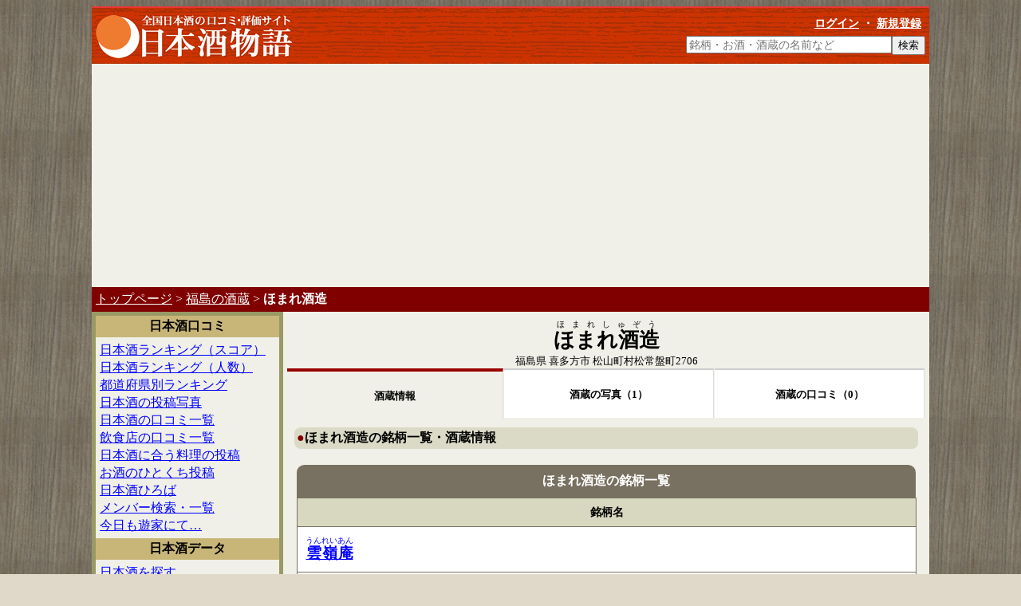

--- FILE ---
content_type: text/html; charset=UTF-8
request_url: https://www.sakeno.com/kuramoto/610/
body_size: 5899
content:

<!DOCTYPE html>
<html lang="ja">
<head>
<script data-ad-client="ca-pub-1165233953818792" async src="https://pagead2.googlesyndication.com/pagead/js/adsbygoogle.js"></script>

<meta charset="UTF-8">
<meta http-equiv="Content-Type" content="text/html; charset=utf-8">
<meta http-equiv="Content-Style-Type" content="text/css">
<meta http-equiv="Content-Script-Type" content="text/javascript">
<meta name="viewport" content="width=device-width, initial-scale=1, maximum-scale=4">
<meta name="keywords" content="ほまれ酒造,福島県喜多方市の酒蔵,日本酒,ランキング,口コミ,評価">
<meta name="description" content="福島県喜多方市の日本酒蔵「ほまれ酒造」の紹介、ユーザーによる口コミ情報。">
<title>ほまれ酒造（ほまれしゅぞう）｜福島県喜多方市の酒蔵－日本酒物語</title>
<link rel="stylesheet" href="https://www.sakeno.com/css/sakeno.css">
<link rel="stylesheet" media="screen and (max-width:800px)" href="https://www.sakeno.com/css/sakeno_sp.css">
</head>

<body><a id="top" name="top"></a>
<div id="bigbox">
<div id="header"><div id="headertitle"><h1><a href="https://www.sakeno.com/"><img border="0" src="https://www.sakeno.com/images/logo_new.gif" width="246" height="54" alt="日本酒物語"></a></h1></div><div id="headerlogin"><a href="https://www.sakeno.com/login.php" class="siro">ログイン</a> ・ <a href="https://www.sakeno.com/member_tou3.php" class="siro">新規登録</a><span class="spdisplay_inline"> ・ <a href="#leftmenu" class="siro">▼メニュー</a></span></div><form method="get" action="https://www.sakeno.com/search/" class="headersearch"><input type="text" name="q" value="" size="30" maxlength="255" placeholder="銘柄・お酒・酒蔵の名前など"><input type="submit" value="検索"></form><div style="clear:both;"></div></div>
<script async src="https://pagead2.googlesyndication.com/pagead/js/adsbygoogle.js"></script>
<!-- 新sakeno_com_上_レスポンシブ -->
<ins class="adsbygoogle"
     style="display:block"
     data-ad-client="ca-pub-1165233953818792"
     data-ad-slot="2169178161"
     data-ad-format="auto"
     data-full-width-responsive="true"></ins>
<script>
     (adsbygoogle = window.adsbygoogle || []).push({});
</script>

	<div id="nowpage">
		<a href="https://www.sakeno.com/" class="siro">トップページ</a>
		 &gt; 
		<a href="https://www.sakeno.com/all_kuramoto_todou/7/" class="siro">福島の酒蔵</a>
		 &gt; 
		<strong>ほまれ酒造</strong>
	</div>

	<div id="maincontent">
	<div class="meigaraheader"><h1><a class="kuro" href="https://www.sakeno.com/kuramoto/610/"><ruby>ほまれ酒造<rt class="yomigana">ほまれしゅぞう</rt></ruby></a></h1><div><a class="kuro" href="https://www.sakeno.com/all_kuramoto_todou/7/">福島県</a> <a class="kuro" href="https://www.sakeno.com/search_area.php?t=7&s=喜多方市">喜多方市</a> 松山町村松常盤町2706</div></div><ul class="meigaramenu"><li style="width:34%;"><a href="https://www.sakeno.com/kuramoto/610/" class="meigaramenunow">酒蔵情報</a></li><li style="width:33%;"><a href="https://www.sakeno.com/kuramoto/610/pic/">酒蔵の写真（1）</a></li><li style="width:33%;"><a href="#voice">酒蔵の口コミ（0）</a></li></ul><div style="clear:both; margin-bottom:10px;"></div>
		<h2><span class="point1">●</span>ほまれ酒造の銘柄一覧・酒蔵情報</h2>
		
		<a id="meigara"></a>
		<table class="hyoji">
		<tr><th class="hyoji_title">ほまれ酒造の銘柄一覧</th></tr>
		<tr><th>銘柄名</th></tr><tr><td style="padding:0;"><h3 class="lrg" style="padding:0; margin:0;">
				<a href="https://www.sakeno.com/meigara/2805/" class="mglist" style="padding:20px 10px 10px 10px;"><ruby>雲嶺庵<rt class="yomigana">うんれいあん</rt></ruby></a>
				</h3></td></tr><tr><td style="padding:0;"><h3 class="lrg" style="padding:0; margin:0;">
				<a href="https://www.sakeno.com/meigara/3353/" class="mglist" style="padding:20px 10px 10px 10px;"><ruby>からはし<rt class="yomigana">からはし</rt></ruby></a>
				</h3></td></tr><tr><td style="padding:0;"><h3 class="lrg" style="padding:0; margin:0;">
				<a href="https://www.sakeno.com/meigara/416/" class="mglist" style="padding:20px 10px 10px 10px;"><ruby>会津ほまれ<rt class="yomigana">あいづほまれ</rt></ruby></a>
				</h3></td></tr><tr><td style="padding:0;"><h3 class="lrg" style="padding:0; margin:0;">
				<a href="https://www.sakeno.com/meigara/3499/" class="mglist" style="padding:20px 10px 10px 10px;"><ruby>ライフプレミアム（ほまれ酒造）<rt class="yomigana">らいふぷれみあむ</rt></ruby></a>
				</h3></td></tr><tr><td style="padding:0;"><h3 class="lrg" style="padding:0; margin:0;">
				<a href="https://www.sakeno.com/meigara/4580/" class="mglist" style="padding:20px 10px 10px 10px;"><ruby>セキレイ - SEKIREI -<rt class="yomigana">せきれい</rt></ruby></a>
				</h3></td></tr><tr><td style="padding:0;"><h3 class="lrg" style="padding:0; margin:0;">
				<a href="https://www.sakeno.com/meigara/4581/" class="mglist" style="padding:20px 10px 10px 10px;"><ruby>YOZAKURA<rt class="yomigana">よざくら</rt></ruby></a>
				</h3></td></tr><tr><td style="padding:0;"><h3 class="lrg" style="padding:0; margin:0;">
				<a href="https://www.sakeno.com/meigara/4579/" class="mglist" style="padding:20px 10px 10px 10px;"><ruby>喜多方テロワール<rt class="yomigana">きたかたてろわーる</rt></ruby></a>
				</h3></td></tr></table><a id="data"></a><table class="hyoji"><tr><th class="hyoji_title" colspan="2">ほまれ酒造の酒蔵情報</th></tr><tr><th>酒蔵名</th><td><h3 class="lrg"><ruby>ほまれ酒造<rt class="yomigana">ほまれしゅぞう</rt></ruby></h3></td></tr><tr><th>住所</th><td><div><div class="smll">〒966-0902</div><a href="https://www.sakeno.com/all_kuramoto_todou/7/">福島県</a> <a href="https://www.sakeno.com/search_area.php?t=7&s=喜多方市">喜多方市</a>  松山町村松常盤町2706<p class="smll">TEL&nbsp;0241-22-5151&nbsp;&nbsp;&nbsp;&nbsp;FAX&nbsp;0241-24-4600<br></p><p class="smll"><a href="https://www.aizuhomare.jp/" target="_blank">https://www.aizuhomare.jp/</a></p><p class="">[<a href="https://www.google.com/maps/place/%E7%A6%8F%E5%B3%B6%E7%9C%8C%E5%96%9C%E5%A4%9A%E6%96%B9%E5%B8%82%E6%9D%BE%E5%B1%B1%E7%94%BA%E6%9D%91%E6%9D%BE%E5%B8%B8%E7%9B%A4%E7%94%BA2706/" target="_blank">地図</a>]&nbsp;&nbsp;<span class="sml"><a href="https://www.sakeno.com/area/37.6750243,139.872297">※このエリアの銘柄</a></span></p></div></td></tr></table>
<script async src="https://pagead2.googlesyndication.com/pagead/js/adsbygoogle.js"></script>
<!-- 新sakeno_com_中_レスポンシブ -->
<ins class="adsbygoogle"
     style="display:block"
     data-ad-client="ca-pub-1165233953818792"
     data-ad-slot="9580764327"
     data-ad-format="auto"
     data-full-width-responsive="true"></ins>
<script>
     (adsbygoogle = window.adsbygoogle || []).push({});
</script>

		<a id="pic"></a>
		<h2><span class="point1">●</span>ほまれ酒造の写真投稿</h2>
		<div class="newpic"><div class="imgtrim_newpic"><a href="https://www.sakeno.com/kuramoto/610/pic/#1458"><img src="https://www.sakeno.com/upimages_osake/1458.jpg"></a></div><div style="clear:both;"></div><p class="cntr"><a href="https://www.sakeno.com/kuramoto/610/pic/">ほまれ酒造の写真一覧へ</a></p></div><p class="cntr"><a class="related_button" href="https://www.sakeno.com/login.php">ログインすると写真投稿ボタンが表示されます</a></p><a id="voice"></a><div class="newpost"><h3>ほまれ酒造の口コミ</h3><p class="cntr">現在のところ、ほまれ酒造の口コミはありません。</p><form method="post" action="https://www.sakeno.com/vokura_tou3.php"><input type="hidden" name="kuramotoid" value="610"><input type="hidden" name="kuramotoname" value="ほまれ酒造"><input type="submit" value="ほまれ酒造の口コミ情報を投稿する" name="B1"></form></div><div class="newpost" style="background-color:#FFFFFF; border:1px solid #787060;"><h3>「ほまれ酒造」で商品検索した結果</h3><div>Error calling PA-API 5.0!
HTTP Status Code: 429
Error Message: [429] Client error: `POST https://webservices.amazon.co.jp/paapi5/searchitems` resulted in a `429 Too Many Requests` response:
{"__type":"com.amazon.paapi5#TooManyRequestsException","Errors":[{"Code":"TooManyRequests","Message":"The request was de (truncated...)

Error Type: TooManyRequests
Error Message: The request was denied due to request throttling. Please verify the number of requests made per second to the Amazon Product Advertising API.
</div>
				<script src="https://i.yimg.jp/images/yjdn/js/bakusoku-jsonp-v1-min.js"
				  data-url="https://shopping.yahooapis.jp/ShoppingWebService/V1/json/itemSearch"
				  data-p-appid="IzNbGJexg66ZrTNPpV9RfVAqdTKtxH5ed5_98LiJtDI17oT62xny4dolg3z.knF2l4vaRA--"
				  data-p-query="ほまれ酒造"
				  data-p-affiliate_type="vc"
				  data-p-affiliate_id="http%3A%2F%2Fck.jp.ap.valuecommerce.com%2Fservlet%2Freferral%3Fsid%3D2145757%26pid%3D885556380%26vc_url%3D"
				>
				{{#ResultSet.0.Result}}
				 {{#0}}
				 <a href="{{Url}}"><img src="{{Image.Medium}}" alt="{{Name}}"></a>
				 {{/0}}
				 {{#1}}
				 <a href="{{Url}}"><img src="{{Image.Medium}}" alt="{{Name}}"></a>
				 {{/1}}
				 {{#2}}
				 <a href="{{Url}}"><img src="{{Image.Medium}}" alt="{{Name}}"></a>
				 {{/2}}
				{{/ResultSet.0.Result}}
				</script>
				
				<a href="http://rpx.a8.net/svt/ejp?a8mat=1U7G55+2GPMOQ+2HOM+BW8O1&rakuten=y&a8ejpredirect=
				http%3A%2F%2Fhb.afl.rakuten.co.jp%2Fhgc%2F0ea62065.34400275.0ea62066.204f04c0%2Fa01122275006_1U7G55_2GPMOQ_2HOM_BW8O1%3Fpc%3Dhttp%253A%252F%252Fsearch.rakuten.co.jp%252Fsearch%252Fmall%252F
				%2525E3%252581%2525BB%2525E3%252581%2525BE%2525E3%252582%25258C%2525E9%252585%252592%2525E9%252580%2525A0
				%252F%2525E6%252597%2525A5%2525E6%25259C%2525AC%2525E9%252585%252592-100337%252Fp.1-s.1-sf.0-st.A-v.2%253Fgrp%253Dproduct%26m%3Dhttp%253A%252F%252Fsearch.rakuten.co.jp%252Fsearch%252Fmall%252F
				%2525E3%252581%2525BB%2525E3%252581%2525BE%2525E3%252582%25258C%2525E9%252585%252592%2525E9%252580%2525A0
				%252F%2525E6%252597%2525A5%2525E6%25259C%2525AC%2525E9%252585%252592-100337%252Fp.1-s.1-sf.0-st.A-v.2%253Fgrp%253Dproduct">「ほまれ酒造」の商品を楽天で探す</a>
				<img border="0" width="1" height="1" src="http://www11.a8.net/0.gif?a8mat=1U7G55+2GPMOQ+2HOM+BW8O1" alt=""><br>
				
				<a href="http://ck.jp.ap.valuecommerce.com/servlet/referral?sid=2145757&pid=885556380&vc_url=
				http%3A%2F%2Fsearch.shopping.yahoo.co.jp%2Fsearch%3Fei%3DUTF-8%26elc%3D1%26p%3D
				%25E3%2581%25BB%25E3%2581%25BE%25E3%2582%258C%25E9%2585%2592%25E9%2580%25A0
				%26tab_ex%3Dcommerce%26oq%3D%26ea%3D%26dtype%3D%26dnow%3D%26cid%3D1359" >
				<img src="http://ad.jp.ap.valuecommerce.com/servlet/gifbanner?sid=2145757&pid=885556380" height="1" width="0" border="0">「ほまれ酒造」の商品をYahoo!で探す</a><br>
				
				<a target="_blank" href="https://www.amazon.co.jp/gp/search?ie=UTF8&tag=htmlquickrefe-22&linkCode=ur2&linkId=f4d49443daeb0c5b4f945220a119ca08&camp=247&creative=1211&index=food-beverage&keywords=ほまれ酒造">「ほまれ酒造」の商品をAmazonで探す  </a><img src="//ir-jp.amazon-adsystem.com/e/ir?t=htmlquickrefe-22&l=ur2&o=9" width="1" height="1" border="0" alt="" style="border:none !important; margin:0px !important;" />
				</div><div><script async src="https://pagead2.googlesyndication.com/pagead/js/adsbygoogle.js"></script>
<!-- ★sakenocom_336_280 -->
<ins class="adsbygoogle"
     style="display:block"
     data-ad-client="ca-pub-1165233953818792"
     data-ad-slot="6377579081"
     data-ad-format="auto"></ins>
<script>
     (adsbygoogle = window.adsbygoogle || []).push({});
</script></div><div id="tg_rakuten_kensaku_box">
		<form action="https://ad2.trafficgate.net/t/r/140/188/43750_43750/" method="GET" name="TG" accept-charset="euc-jp">
		<input type="hidden" name="sv" value="2"><input type="hidden" name="p" value="0"><table width="150" border="0" cellspacing="0" cellpadding="1" bgcolor="#bf0000"><tr><td align="center"> <table cellspacing=0 cellpadding=3 border=0 width="100%" bgcolor="#FFFFFF"><tr> <td bgcolor="#bf0000" align="center"><b><font size="2" color="#FFFFFF">楽天で探す</font></b></td></tr><tr bgcolor="#fffcdd"> <td nowrap align="center"><input type=text size="14" name="sitem" value="ほまれ酒造"></td></tr><tr bgcolor="#fffcdd"> <td align="center"><input type="submit" value="商品検索" name="submit"></td></tr><tr> <td nowrap align="center"><img src="https://image.rakuten.co.jp/com/img/logo/base/w080.gif" width=80 height=36 border=0 alt="楽天市場"></td></tr></table></td></tr></table>
		</form>
		</div>
<script async src="https://pagead2.googlesyndication.com/pagead/js/adsbygoogle.js"></script>
<!-- 新sakeno_com_下_レスポンシブ -->
<ins class="adsbygoogle"
     style="display:block"
     data-ad-client="ca-pub-1165233953818792"
     data-ad-slot="3015355973"
     data-ad-format="auto"
     data-full-width-responsive="true"></ins>
<script>
     (adsbygoogle = window.adsbygoogle || []).push({});
</script>
<div class="goprevpage"><a href="https://www.sakeno.com/">トップページ</a></div><div class="gopagetop"><a href="/kuramoto/610/#top">▲ページの先頭へ</a></div></div><div id="leftmenu"><h4 class="menut">日本酒口コミ</h4>
<ul class="menud">
<li><a href="https://www.sakeno.com/ranking/">日本酒ランキング（スコア）</a></li>
<li><a href="https://www.sakeno.com/followrank/">日本酒ランキング（人数）</a></li>
<li><a href="https://www.sakeno.com/ranking_todou/">都道府県別ランキング</a></li>
<li><a href="https://www.sakeno.com/pic/">日本酒の投稿写真</a></li>
<li><a href="https://www.sakeno.com/voice/">日本酒の口コミ一覧</a></li>
<li><a href="https://www.sakeno.com/gourmet/">飲食店の口コミ一覧</a></li>
<li><a href="https://www.sakeno.com/deli/">日本酒に合う料理の投稿</a></li>
<li><a href="https://www.sakeno.com/ryori/">お酒のひとくち投稿</a></li>
<li><a href="https://www.sakeno.com/hiroba/">日本酒ひろば</a></li>
<li><a href="https://www.sakeno.com/member/">メンバー検索・一覧</a></li>
<li><a href="https://www.sakeno.com/goemon/">今日も遊家にて…</a></li>
</ul>

<h4 class="menut">日本酒データ</h4>
<ul class="menud">
<li><a href="https://www.sakeno.com/meigara/">日本酒を探す</a></li>
<li><a href="https://www.sakeno.com/kuramoto/">酒蔵を探す</a></li>
<!--<li><a href="https://www.sakeno.com/kuramap/">都道府県別酒蔵マップ</a></li>-->
<li><a href="https://www.sakeno.com/omise/">日本酒が飲める店</a></li>
<li><a href="https://www.sakeno.com/sakaya/">日本酒が買える店</a></li>
<li><a href="https://www.sakeno.com/word/">日本酒ワード解説</a></li>
</ul>

<h4 class="menut">日本酒を買う</h4>
<ul class="menud">
<li><a href="https://www.sakeno.com/item/ninki/">人気売れ筋の日本酒商品</a><!--<img src="https://www.sakeno.com/images/ico_new.gif" alt="新着">--><br>
<li><a href="https://www.sakeno.com/tableware/">リーデル大吟醸グラス</a></li>
</ul>

<!--
<h4 class="menut">現在エリアから探す</h4>
<ul class="menud">
<li><a href="https://www.sakeno.com/area/">現在エリアの日本酒</a></li>
<li><a href="https://www.sakeno.com/area_omise/">現在エリアの飲食店</a></li>
<li><a href="https://www.sakeno.com/area_sakaya/">現在エリアの酒屋</a></li>
</ul>
-->

<h4 class="menut">テーマ別掲示板</h4>
<ul class="menud">
<li><a href="https://www.sakeno.com/cgi-bin/umai/index.cgi">美味しかった日本酒</a></li>
<li><a href="https://www.sakeno.com/cgi-bin/omise/index.cgi">日本酒の美味い店</a></li>
<li><a href="https://www.sakeno.com/cgi-bin/qa/index.cgi">質問と答え</a></li>
<li><a href="https://www.sakeno.com/cgi-bin/nama/index.cgi">杜氏・蔵人のナマの声</a></li>
<li><a href="https://www.sakeno.com/cgi-bin/sakaya/index.cgi">酒屋さんと語ろう</a></li>
<li><a href="https://www.sakeno.com/cgi-bin/mumei/index.cgi">隠れた銘酒・名酒</a></li>
<li><a href="https://www.sakeno.com/cgi-bin/event/index.cgi">イベント情報交換</a></li>
<li><a href="https://www.sakeno.com/cgi-bin/news/index.cgi">日本酒ニュース</a></li>
<li><a href="https://www.sakeno.com/cgi-bin/kaigai/index.cgi">海外での日本酒</a></li>
<li><a href="https://www.sakeno.com/cgi-bin/hon/index.cgi">日本酒の本・雑誌・マンガ</a></li>
<li><a href="https://www.sakeno.com/cgi-bin/otsumami/index.cgi">おすすめのおつまみ</a></li>
<li><a href="https://www.sakeno.com/cgi-bin/syuki/index.cgi">酒器を語ろう</a></li>
<li><a href="https://www.sakeno.com/cgi-bin/img/index.cgi">写真投稿掲示板 <img src="https://www.sakeno.com/images/ico_camera.gif" alt="画像あり"></a></li>
<li><a href="https://www.sakeno.com/cgi-bin/zatsudan/index.cgi">雑談</a></li>
</ul>

<h4 class="menut">リンク集・その他</h4>
<ul class="menud">
<li><a href="https://www.sakeno.com/site/">日本酒サイト（リンク集）</a></li>
<li><a href="https://www.sakeno.com/note/">日本酒ノート（知識）</a></li>
<li><a href="https://www.sakeno.com/neko/">日本酒と猫（ねこ）</a></li>
<!--<li><a href="https://www.sakeno.com/cgi-bin/nai/index.cgi">登録依頼・希望・意見</a></li>-->
<li><a href="https://www.sakeno.com/contact/">お問い合わせ・登録依頼</a></li>
<li><a href="https://www.sakeno.com/guide/">ご利用ガイド</a></li>
</ul>

<h4 class="menut">English Page</h4>
<ul class="menud">
<li><a target="_blank" href="https://www.sakeno.com/en/">English Home</a></li>
</ul>


<div class="menud">
<table class="kanri" style="margin:5px auto;">
<tr><th>ログイン・登録</th></tr>
<tr><td>
<form method="POST" action="https://www.sakeno.com/login.php" class="rightnaviloginform">
<input type="hidden" name="kuramotoid" value="610">
<input type="hidden" name="meigaraid" value="">
<input type="hidden" name="osakeid" value="">
<input type="hidden" name="memberid" value="2294">
<input type="hidden" name="voiceid" value="">
<b>メールアドレス</b><br><input type="text" name="loginmail" value="" size="20" maxlength="60" class="rightnaviloginmail"><br><b>パスワード</b><br><input type="password" name="loginpass" value="" size="10" maxlength="10" class="rightnaviloginpass"><input type="submit" value="ログイン" name="login"><div class="rightnaviloginmem"><a href="https://www.sakeno.com/member_tou3.php">メンバー新規登録</a><br><a href="https://www.sakeno.com/repass.php" target="_blank">パスワード忘れた</a></div>
</form>
</td></tr>
</table><br>

<script async src="https://pagead2.googlesyndication.com/pagead/js/adsbygoogle.js"></script>
<!-- 新sakeno_com_中_レスポンシブ -->
<ins class="adsbygoogle"
     style="display:block"
     data-ad-client="ca-pub-1165233953818792"
     data-ad-slot="9580764327"
     data-ad-format="auto"
     data-full-width-responsive="true"></ins>
<script>
     (adsbygoogle = window.adsbygoogle || []).push({});
</script>
</div></div>
<div style="clear:both;"></div>

<div id="footer">
	<!--
	<a href="https://www.sakeno.com/" class="siro">日本酒物語</a>　
	<a href="https://www.sakeno.com/ranking/" class="siro">日本酒ランキング</a>
	-->
	<a href="https://www.sakeno.com/guide/" class="siro">日本酒物語ご利用ガイド・問合せ</a>
	<div style="margin:0 auto; padding:8px;" class="smls">【<a class="siro" target="_blank" href="http://chart.apis.google.com/chart?chs=200x200&cht=qr&chl=http://www.sakeno.com/kuramoto/610/">このページのQRコード</a>（<a class="siro" href="https://www.sakeno.com/guide/#qr">利用方法</a>）】<br></div>	<div class="smls">※どのページへのリンクもご自由にどうぞ。確認・報告は不要です。</div>
	<small>&copy; HTMQ</small>
</div></div><script type="text/javascript">
var gaJsHost = (("https:" == document.location.protocol) ? "https://ssl." : "http://www.");
document.write(unescape("%3Cscript src='" + gaJsHost + "google-analytics.com/ga.js' type='text/javascript'%3E%3C/script%3E"));
</script>
<script type="text/javascript">
var pageTracker = _gat._getTracker("UA-3657299-2");
pageTracker._initData();
pageTracker._trackPageview();
</script></body></html>

--- FILE ---
content_type: text/html; charset=utf-8
request_url: https://www.google.com/recaptcha/api2/aframe
body_size: 267
content:
<!DOCTYPE HTML><html><head><meta http-equiv="content-type" content="text/html; charset=UTF-8"></head><body><script nonce="2IGvw6TQH9kfcojkqH_cjg">/** Anti-fraud and anti-abuse applications only. See google.com/recaptcha */ try{var clients={'sodar':'https://pagead2.googlesyndication.com/pagead/sodar?'};window.addEventListener("message",function(a){try{if(a.source===window.parent){var b=JSON.parse(a.data);var c=clients[b['id']];if(c){var d=document.createElement('img');d.src=c+b['params']+'&rc='+(localStorage.getItem("rc::a")?sessionStorage.getItem("rc::b"):"");window.document.body.appendChild(d);sessionStorage.setItem("rc::e",parseInt(sessionStorage.getItem("rc::e")||0)+1);localStorage.setItem("rc::h",'1768691222589');}}}catch(b){}});window.parent.postMessage("_grecaptcha_ready", "*");}catch(b){}</script></body></html>

--- FILE ---
content_type: application/javascript
request_url: https://i.yimg.jp/images/yjdn/js/bakusoku-jsonp-v1-min.js
body_size: 3682
content:
if(typeof Mustache=="undefined"){
/*
 * mustache.js - Logic-less {{mustache}} templates with JavaScript
 * http://github.com/janl/mustache.js
 */
(function(a,b){if(typeof exports==="object"&&exports){module.exports=b}else{if(typeof define==="function"&&define.amd){define(b)}else{a.Mustache=b}}}(this,(function(){var t={};t.name="mustache.js";t.version="0.7.2";t.tags=["{{","}}"];t.Scanner=s;t.Context=q;t.Writer=o;var d=/\s*/;var k=/\s+/;var i=/\S/;var h=/\s*=/;var m=/\s*\}/;var r=/#|\^|\/|>|\{|&|=|!/;function n(w,v){return RegExp.prototype.test.call(w,v)}function g(v){return !n(i,v)}var j=Array.isArray||function(v){return Object.prototype.toString.call(v)==="[object Array]"};function f(v){return v.replace(/[\-\[\]{}()*+?.,\\\^$|#\s]/g,"\\$&")}var c={"&":"&amp;","<":"&lt;",">":"&gt;",'"':"&quot;","'":"&#39;","/":"&#x2F;"};function l(v){return String(v).replace(/[&<>"'\/]/g,function(w){return c[w]})}t.escape=l;function s(v){this.string=v;this.tail=v;this.pos=0}s.prototype.eos=function(){return this.tail===""};s.prototype.scan=function(w){var v=this.tail.match(w);if(v&&v.index===0){this.tail=this.tail.substring(v[0].length);this.pos+=v[0].length;return v[0]}return""};s.prototype.scanUntil=function(w){var v,x=this.tail.search(w);switch(x){case -1:v=this.tail;this.pos+=this.tail.length;this.tail="";break;case 0:v="";break;default:v=this.tail.substring(0,x);this.tail=this.tail.substring(x);this.pos+=x}return v};function q(v,w){this.view=v;this.parent=w;this.clearCache()}q.make=function(v){return(v instanceof q)?v:new q(v)};q.prototype.clearCache=function(){this._cache={}};q.prototype.push=function(v){return new q(v,this)};q.prototype.lookup=function(v){var y=this._cache[v];if(!y){if(v==="."){y=this.view}else{var x=this;while(x){if(v.indexOf(".")>0){var z=v.split("."),w=0;y=x.view;while(y&&w<z.length){y=y[z[w++]]}}else{y=x.view[v]}if(y!=null){break}x=x.parent}}this._cache[v]=y}if(typeof y==="function"){y=y.call(this.view)}return y};function o(){this.clearCache()}o.prototype.clearCache=function(){this._cache={};this._partialCache={}};o.prototype.compile=function(x,v){var w=this._cache[x];if(!w){var y=t.parse(x,v);w=this._cache[x]=this.compileTokens(y,x)}return w};o.prototype.compilePartial=function(w,y,v){var x=this.compile(y,v);this._partialCache[w]=x;return x};o.prototype.compileTokens=function(y,x){var w=e(y);var v=this;return function(z,B){if(B){if(typeof B==="function"){v._loadPartial=B}else{for(var A in B){v.compilePartial(A,B[A])}}}return w(v,q.make(z),x)}};o.prototype.render=function(x,v,w){return this.compile(x)(v,w)};o.prototype._section=function(v,w,D,C){var B=w.lookup(v);switch(typeof B){case"object":if(j(B)){var x="";for(var y=0,A=B.length;y<A;++y){x+=C(this,w.push(B[y]))}return x}return B?C(this,w.push(B)):"";case"function":var E=this;var z=function(G){return E.render(G,w)};var F=B.call(w.view,D,z);return F!=null?F:"";default:if(B){return C(this,w)}}return""};o.prototype._inverted=function(v,w,y){var x=w.lookup(v);if(!x||(j(x)&&x.length===0)){return y(this,w)}return""};o.prototype._partial=function(v,w){if(!(v in this._partialCache)&&this._loadPartial){this.compilePartial(v,this._loadPartial(v))}var x=this._partialCache[v];return x?x(w):""};o.prototype._name=function(v,w){var x=w.lookup(v);if(typeof x==="function"){x=x.call(w.view)}return(x==null)?"":String(x)};o.prototype._escaped=function(v,w){return t.escape(this._name(v,w))};function e(x){var v={};function w(y,B,A){if(!v[y]){var z=e(B);v[y]=function(D,C){return z(D,C,A)}}return v[y]}return function(E,C,D){var z="";var B,F;for(var A=0,y=x.length;A<y;++A){B=x[A];switch(B[0]){case"#":F=D.slice(B[3],B[5]);z+=E._section(B[1],C,F,w(A,B[4],D));break;case"^":z+=E._inverted(B[1],C,w(A,B[4],D));break;case">":z+=E._partial(B[1],C);break;case"&":z+=E._name(B[1],C);break;case"name":z+=E._escaped(B[1],C);break;case"text":z+=B[1];break}}return z}}function u(B){var w=[];var A=w;var C=[];var y;for(var x=0,v=B.length;x<v;++x){y=B[x];switch(y[0]){case"#":case"^":C.push(y);A.push(y);A=y[4]=[];break;case"/":var z=C.pop();z[5]=y[2];A=C.length>0?C[C.length-1][4]:w;break;default:A.push(y)}}return w}function a(A){var x=[];var z,w;for(var y=0,v=A.length;y<v;++y){z=A[y];if(z[0]==="text"&&w&&w[0]==="text"){w[1]+=z[1];w[3]=z[3]}else{w=z;x.push(z)}}return x}function p(v){return[new RegExp(f(v[0])+"\\s*"),new RegExp("\\s*"+f(v[1]))]}t.parse=function(M,B){M=M||"";B=B||t.tags;if(typeof B==="string"){B=B.split(k)}if(B.length!==2){throw new Error("Invalid tags: "+B.join(", "))}var G=p(B);var w=new s(M);var E=[];var C=[];var A=[];var N=false;var L=false;function K(){if(N&&!L){while(A.length){C.splice(A.pop(),1)}}else{A=[]}N=false;L=false}var x,v,F,H;while(!w.eos()){x=w.pos;F=w.scanUntil(G[0]);if(F){for(var I=0,J=F.length;I<J;++I){H=F.charAt(I);if(g(H)){A.push(C.length)}else{L=true}C.push(["text",H,x,x+1]);x+=1;if(H==="\n"){K()}}}x=w.pos;if(!w.scan(G[0])){break}N=true;v=w.scan(r)||"name";w.scan(d);if(v==="="){F=w.scanUntil(h);w.scan(h);w.scanUntil(G[1])}else{if(v==="{"){var D=new RegExp("\\s*"+f("}"+B[1]));F=w.scanUntil(D);w.scan(m);w.scanUntil(G[1]);v="&"}else{F=w.scanUntil(G[1])}}if(!w.scan(G[1])){throw new Error("Unclosed tag at "+w.pos)}if(v==="/"){if(E.length===0){throw new Error('Unopened section "'+F+'" at '+x)}var z=E.pop();if(z[1]!==F){throw new Error('Unclosed section "'+z[1]+'" at '+x)}}var y=[v,F,x,w.pos];C.push(y);if(v==="#"||v==="^"){E.push(y)}else{if(v==="name"||v==="{"||v==="&"){L=true}else{if(v==="="){B=F.split(k);if(B.length!==2){throw new Error("Invalid tags at "+x+": "+B.join(", "))}G=p(B)}}}}var z=E.pop();if(z){throw new Error('Unclosed section "'+z[1]+'" at '+w.pos)}return u(a(C))};var b=new o();t.clearCache=function(){return b.clearCache()};t.compile=function(w,v){return b.compile(w,v)};t.compilePartial=function(w,x,v){return b.compilePartial(w,x,v)};t.compileTokens=function(w,v){return b.compileTokens(w,v)};t.render=function(x,v,w){return b.render(x,v,w)};t.to_html=function(y,w,x,z){var v=t.render(y,w,x);if(typeof z==="function"){z(v)}else{return v}};return t}())));
/*
 * 爆速JSONP-v1 - JSONP WebAPIを手軽に使うためのフレームワーク
 * @copyright Yahoo Japan Corporation
 * @license https://github.com/ydnjp/bakusoku-jsonp/blob/master/LICENSE
 *
 * Includes mustache.js
 * https://github.com/janl/mustache.js
 */
}void function(a,f){var j=10*1000,h=g();void function c(){var s=h.attributes,n,o,p,k,r,q,l={};for(n=0,o=s.length;n<o;n++){p=s[n];if(/^data-p-(.+)$/.test(p.name)){l[RegExp.$1]=p.nodeValue}}if(s["data-filter"]){k=b(s["data-filter"].nodeValue);if(typeof k!=="function"){k=function(t){return t}}}else{k=function(t){return t}}if(s["data-timeout"]){r=s["data-timeout"].nodeValue}if(s["data-callback-label"]){q=s["data-callback-label"].nodeValue}var m=function(){i(s["data-url"].nodeValue,l,r,q,function(v){var u,t,w="";if(s["data-template"]){t=f.getElementById(s["data-template"].nodeValue);if(t){t=t.innerHTML}}else{t=h.innerHTML}if(/yahooapis\.jp/.test(s["data-url"].nodeValue)){w='<a href="http://developer.yahoo.co.jp/about/" style="display:block;width:125px;height:17px;padding:0;margin:4px 0 15px 0"><img src="http://i.yimg.jp/images/yjdn/yjdn_attbtn1_125_17.gif" title="Webサービス by Yahoo! JAPAN" alt="Web Services by Yahoo! JAPAN" width="125" height="17" border="0" /></a>'}if(t){u=f.createElement("div");u.innerHTML=Mustache.render(t,k(v))+w}else{u=f.createElement("pre");u.textContent=JSON.stringify(k(v),null,"  ")}h.parentNode.replaceChild(u,h)})};if(s["data-template"]){d(m)}else{m()}}();function g(){var k=f.getElementsByTagName("script"),l=k.length-1;for(;l>=0;l--){if(/bakusoku-jsonp.*\.js$/.test(k[l].src)){return k[l]}}}function i(m,q,o,l,r){var p="yj_callback"+Math.random().toString(36).slice(2,20),n=f.createElement("script"),k;if(!l){l="callback"}if(!o){o=j}q[l]=p;n.type="text/javascript";n.src=m+"?"+e(q);a[p]=function(s){clearTimeout(k);n.parentNode.removeChild(n);delete a[p];return r(s)};k=setTimeout(function(){a[p]=function(){};r({BakusokuError:true})},o);h.parentNode.insertBefore(n,h.nextSibling)}function e(n){var k=[],l,m=a.encodeURIComponent;for(l in n){if(n.hasOwnProperty(l)){k.push(m(l)+"="+m(n[l]))}}return k.join("&")}function b(q){var o=q.split("."),m,k,r,p=a;for(m=0,k=o.length;m<k;m++){r=o[m];p[r]=p[r]||{};p=p[r]}return p}function d(k){if(f.addEventListener){f.addEventListener("DOMContentLoaded",k,false)}else{a.attachEvent("onload",function(){k.call(a,a.event)})}}}(this,document);